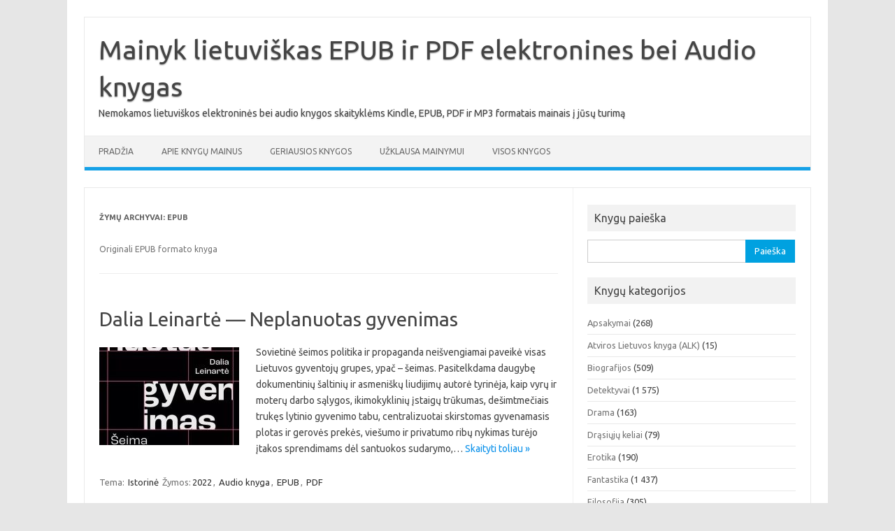

--- FILE ---
content_type: text/html; charset=UTF-8
request_url: https://elektronines.com/tag/epub/
body_size: 16272
content:
<!DOCTYPE html>
<!--[if IE 7]>
<html class="ie ie7" lang="lt-LT">
<![endif]-->
<!--[if IE 8]>
<html class="ie ie8" lang="lt-LT">
<![endif]-->
<!--[if !(IE 7) | !(IE 8)  ]><!-->
<html lang="lt-LT">
<!--<![endif]-->
<head>
<meta charset="UTF-8">
<meta name="viewport" content="width=device-width, initial-scale=1">
<link rel="profile" href="https://gmpg.org/xfn/11">
<link rel="pingback" href="https://elektronines.com/xmlrpc.php" />
<!--[if lt IE 9]>
<script src="https://elektronines.com/wp-content/themes/iconic-one/js/html5.js" type="text/javascript"></script>
<![endif]-->
<title>EPUB &#8211; Mainyk lietuviškas EPUB ir PDF elektronines bei Audio knygas</title>
<meta name='robots' content='max-image-preview:large' />
<link rel='dns-prefetch' href='//fonts.googleapis.com' />
<link rel="alternate" type="application/rss+xml" title="Mainyk lietuviškas EPUB ir PDF elektronines bei Audio knygas &raquo; Įrašų RSS srautas" href="https://elektronines.com/feed/" />
<link rel="alternate" type="application/rss+xml" title="Mainyk lietuviškas EPUB ir PDF elektronines bei Audio knygas &raquo; Žymos „EPUB“ RSS srautas" href="https://elektronines.com/tag/epub/feed/" />
<script type="bcedbad4b2b179b44da76c82-text/javascript">
/* <![CDATA[ */
window._wpemojiSettings = {"baseUrl":"https:\/\/s.w.org\/images\/core\/emoji\/15.0.3\/72x72\/","ext":".png","svgUrl":"https:\/\/s.w.org\/images\/core\/emoji\/15.0.3\/svg\/","svgExt":".svg","source":{"concatemoji":"https:\/\/elektronines.com\/wp-includes\/js\/wp-emoji-release.min.js?ver=6.5.7"}};
/*! This file is auto-generated */
!function(i,n){var o,s,e;function c(e){try{var t={supportTests:e,timestamp:(new Date).valueOf()};sessionStorage.setItem(o,JSON.stringify(t))}catch(e){}}function p(e,t,n){e.clearRect(0,0,e.canvas.width,e.canvas.height),e.fillText(t,0,0);var t=new Uint32Array(e.getImageData(0,0,e.canvas.width,e.canvas.height).data),r=(e.clearRect(0,0,e.canvas.width,e.canvas.height),e.fillText(n,0,0),new Uint32Array(e.getImageData(0,0,e.canvas.width,e.canvas.height).data));return t.every(function(e,t){return e===r[t]})}function u(e,t,n){switch(t){case"flag":return n(e,"\ud83c\udff3\ufe0f\u200d\u26a7\ufe0f","\ud83c\udff3\ufe0f\u200b\u26a7\ufe0f")?!1:!n(e,"\ud83c\uddfa\ud83c\uddf3","\ud83c\uddfa\u200b\ud83c\uddf3")&&!n(e,"\ud83c\udff4\udb40\udc67\udb40\udc62\udb40\udc65\udb40\udc6e\udb40\udc67\udb40\udc7f","\ud83c\udff4\u200b\udb40\udc67\u200b\udb40\udc62\u200b\udb40\udc65\u200b\udb40\udc6e\u200b\udb40\udc67\u200b\udb40\udc7f");case"emoji":return!n(e,"\ud83d\udc26\u200d\u2b1b","\ud83d\udc26\u200b\u2b1b")}return!1}function f(e,t,n){var r="undefined"!=typeof WorkerGlobalScope&&self instanceof WorkerGlobalScope?new OffscreenCanvas(300,150):i.createElement("canvas"),a=r.getContext("2d",{willReadFrequently:!0}),o=(a.textBaseline="top",a.font="600 32px Arial",{});return e.forEach(function(e){o[e]=t(a,e,n)}),o}function t(e){var t=i.createElement("script");t.src=e,t.defer=!0,i.head.appendChild(t)}"undefined"!=typeof Promise&&(o="wpEmojiSettingsSupports",s=["flag","emoji"],n.supports={everything:!0,everythingExceptFlag:!0},e=new Promise(function(e){i.addEventListener("DOMContentLoaded",e,{once:!0})}),new Promise(function(t){var n=function(){try{var e=JSON.parse(sessionStorage.getItem(o));if("object"==typeof e&&"number"==typeof e.timestamp&&(new Date).valueOf()<e.timestamp+604800&&"object"==typeof e.supportTests)return e.supportTests}catch(e){}return null}();if(!n){if("undefined"!=typeof Worker&&"undefined"!=typeof OffscreenCanvas&&"undefined"!=typeof URL&&URL.createObjectURL&&"undefined"!=typeof Blob)try{var e="postMessage("+f.toString()+"("+[JSON.stringify(s),u.toString(),p.toString()].join(",")+"));",r=new Blob([e],{type:"text/javascript"}),a=new Worker(URL.createObjectURL(r),{name:"wpTestEmojiSupports"});return void(a.onmessage=function(e){c(n=e.data),a.terminate(),t(n)})}catch(e){}c(n=f(s,u,p))}t(n)}).then(function(e){for(var t in e)n.supports[t]=e[t],n.supports.everything=n.supports.everything&&n.supports[t],"flag"!==t&&(n.supports.everythingExceptFlag=n.supports.everythingExceptFlag&&n.supports[t]);n.supports.everythingExceptFlag=n.supports.everythingExceptFlag&&!n.supports.flag,n.DOMReady=!1,n.readyCallback=function(){n.DOMReady=!0}}).then(function(){return e}).then(function(){var e;n.supports.everything||(n.readyCallback(),(e=n.source||{}).concatemoji?t(e.concatemoji):e.wpemoji&&e.twemoji&&(t(e.twemoji),t(e.wpemoji)))}))}((window,document),window._wpemojiSettings);
/* ]]> */
</script>
<style id='wp-emoji-styles-inline-css' type='text/css'>

	img.wp-smiley, img.emoji {
		display: inline !important;
		border: none !important;
		box-shadow: none !important;
		height: 1em !important;
		width: 1em !important;
		margin: 0 0.07em !important;
		vertical-align: -0.1em !important;
		background: none !important;
		padding: 0 !important;
	}
</style>
<link rel='stylesheet' id='wp-block-library-css' href='https://elektronines.com/wp-includes/css/dist/block-library/style.min.css?ver=6.5.7' type='text/css' media='all' />
<style id='classic-theme-styles-inline-css' type='text/css'>
/*! This file is auto-generated */
.wp-block-button__link{color:#fff;background-color:#32373c;border-radius:9999px;box-shadow:none;text-decoration:none;padding:calc(.667em + 2px) calc(1.333em + 2px);font-size:1.125em}.wp-block-file__button{background:#32373c;color:#fff;text-decoration:none}
</style>
<style id='global-styles-inline-css' type='text/css'>
body{--wp--preset--color--black: #000000;--wp--preset--color--cyan-bluish-gray: #abb8c3;--wp--preset--color--white: #ffffff;--wp--preset--color--pale-pink: #f78da7;--wp--preset--color--vivid-red: #cf2e2e;--wp--preset--color--luminous-vivid-orange: #ff6900;--wp--preset--color--luminous-vivid-amber: #fcb900;--wp--preset--color--light-green-cyan: #7bdcb5;--wp--preset--color--vivid-green-cyan: #00d084;--wp--preset--color--pale-cyan-blue: #8ed1fc;--wp--preset--color--vivid-cyan-blue: #0693e3;--wp--preset--color--vivid-purple: #9b51e0;--wp--preset--gradient--vivid-cyan-blue-to-vivid-purple: linear-gradient(135deg,rgba(6,147,227,1) 0%,rgb(155,81,224) 100%);--wp--preset--gradient--light-green-cyan-to-vivid-green-cyan: linear-gradient(135deg,rgb(122,220,180) 0%,rgb(0,208,130) 100%);--wp--preset--gradient--luminous-vivid-amber-to-luminous-vivid-orange: linear-gradient(135deg,rgba(252,185,0,1) 0%,rgba(255,105,0,1) 100%);--wp--preset--gradient--luminous-vivid-orange-to-vivid-red: linear-gradient(135deg,rgba(255,105,0,1) 0%,rgb(207,46,46) 100%);--wp--preset--gradient--very-light-gray-to-cyan-bluish-gray: linear-gradient(135deg,rgb(238,238,238) 0%,rgb(169,184,195) 100%);--wp--preset--gradient--cool-to-warm-spectrum: linear-gradient(135deg,rgb(74,234,220) 0%,rgb(151,120,209) 20%,rgb(207,42,186) 40%,rgb(238,44,130) 60%,rgb(251,105,98) 80%,rgb(254,248,76) 100%);--wp--preset--gradient--blush-light-purple: linear-gradient(135deg,rgb(255,206,236) 0%,rgb(152,150,240) 100%);--wp--preset--gradient--blush-bordeaux: linear-gradient(135deg,rgb(254,205,165) 0%,rgb(254,45,45) 50%,rgb(107,0,62) 100%);--wp--preset--gradient--luminous-dusk: linear-gradient(135deg,rgb(255,203,112) 0%,rgb(199,81,192) 50%,rgb(65,88,208) 100%);--wp--preset--gradient--pale-ocean: linear-gradient(135deg,rgb(255,245,203) 0%,rgb(182,227,212) 50%,rgb(51,167,181) 100%);--wp--preset--gradient--electric-grass: linear-gradient(135deg,rgb(202,248,128) 0%,rgb(113,206,126) 100%);--wp--preset--gradient--midnight: linear-gradient(135deg,rgb(2,3,129) 0%,rgb(40,116,252) 100%);--wp--preset--font-size--small: 13px;--wp--preset--font-size--medium: 20px;--wp--preset--font-size--large: 36px;--wp--preset--font-size--x-large: 42px;--wp--preset--spacing--20: 0.44rem;--wp--preset--spacing--30: 0.67rem;--wp--preset--spacing--40: 1rem;--wp--preset--spacing--50: 1.5rem;--wp--preset--spacing--60: 2.25rem;--wp--preset--spacing--70: 3.38rem;--wp--preset--spacing--80: 5.06rem;--wp--preset--shadow--natural: 6px 6px 9px rgba(0, 0, 0, 0.2);--wp--preset--shadow--deep: 12px 12px 50px rgba(0, 0, 0, 0.4);--wp--preset--shadow--sharp: 6px 6px 0px rgba(0, 0, 0, 0.2);--wp--preset--shadow--outlined: 6px 6px 0px -3px rgba(255, 255, 255, 1), 6px 6px rgba(0, 0, 0, 1);--wp--preset--shadow--crisp: 6px 6px 0px rgba(0, 0, 0, 1);}:where(.is-layout-flex){gap: 0.5em;}:where(.is-layout-grid){gap: 0.5em;}body .is-layout-flex{display: flex;}body .is-layout-flex{flex-wrap: wrap;align-items: center;}body .is-layout-flex > *{margin: 0;}body .is-layout-grid{display: grid;}body .is-layout-grid > *{margin: 0;}:where(.wp-block-columns.is-layout-flex){gap: 2em;}:where(.wp-block-columns.is-layout-grid){gap: 2em;}:where(.wp-block-post-template.is-layout-flex){gap: 1.25em;}:where(.wp-block-post-template.is-layout-grid){gap: 1.25em;}.has-black-color{color: var(--wp--preset--color--black) !important;}.has-cyan-bluish-gray-color{color: var(--wp--preset--color--cyan-bluish-gray) !important;}.has-white-color{color: var(--wp--preset--color--white) !important;}.has-pale-pink-color{color: var(--wp--preset--color--pale-pink) !important;}.has-vivid-red-color{color: var(--wp--preset--color--vivid-red) !important;}.has-luminous-vivid-orange-color{color: var(--wp--preset--color--luminous-vivid-orange) !important;}.has-luminous-vivid-amber-color{color: var(--wp--preset--color--luminous-vivid-amber) !important;}.has-light-green-cyan-color{color: var(--wp--preset--color--light-green-cyan) !important;}.has-vivid-green-cyan-color{color: var(--wp--preset--color--vivid-green-cyan) !important;}.has-pale-cyan-blue-color{color: var(--wp--preset--color--pale-cyan-blue) !important;}.has-vivid-cyan-blue-color{color: var(--wp--preset--color--vivid-cyan-blue) !important;}.has-vivid-purple-color{color: var(--wp--preset--color--vivid-purple) !important;}.has-black-background-color{background-color: var(--wp--preset--color--black) !important;}.has-cyan-bluish-gray-background-color{background-color: var(--wp--preset--color--cyan-bluish-gray) !important;}.has-white-background-color{background-color: var(--wp--preset--color--white) !important;}.has-pale-pink-background-color{background-color: var(--wp--preset--color--pale-pink) !important;}.has-vivid-red-background-color{background-color: var(--wp--preset--color--vivid-red) !important;}.has-luminous-vivid-orange-background-color{background-color: var(--wp--preset--color--luminous-vivid-orange) !important;}.has-luminous-vivid-amber-background-color{background-color: var(--wp--preset--color--luminous-vivid-amber) !important;}.has-light-green-cyan-background-color{background-color: var(--wp--preset--color--light-green-cyan) !important;}.has-vivid-green-cyan-background-color{background-color: var(--wp--preset--color--vivid-green-cyan) !important;}.has-pale-cyan-blue-background-color{background-color: var(--wp--preset--color--pale-cyan-blue) !important;}.has-vivid-cyan-blue-background-color{background-color: var(--wp--preset--color--vivid-cyan-blue) !important;}.has-vivid-purple-background-color{background-color: var(--wp--preset--color--vivid-purple) !important;}.has-black-border-color{border-color: var(--wp--preset--color--black) !important;}.has-cyan-bluish-gray-border-color{border-color: var(--wp--preset--color--cyan-bluish-gray) !important;}.has-white-border-color{border-color: var(--wp--preset--color--white) !important;}.has-pale-pink-border-color{border-color: var(--wp--preset--color--pale-pink) !important;}.has-vivid-red-border-color{border-color: var(--wp--preset--color--vivid-red) !important;}.has-luminous-vivid-orange-border-color{border-color: var(--wp--preset--color--luminous-vivid-orange) !important;}.has-luminous-vivid-amber-border-color{border-color: var(--wp--preset--color--luminous-vivid-amber) !important;}.has-light-green-cyan-border-color{border-color: var(--wp--preset--color--light-green-cyan) !important;}.has-vivid-green-cyan-border-color{border-color: var(--wp--preset--color--vivid-green-cyan) !important;}.has-pale-cyan-blue-border-color{border-color: var(--wp--preset--color--pale-cyan-blue) !important;}.has-vivid-cyan-blue-border-color{border-color: var(--wp--preset--color--vivid-cyan-blue) !important;}.has-vivid-purple-border-color{border-color: var(--wp--preset--color--vivid-purple) !important;}.has-vivid-cyan-blue-to-vivid-purple-gradient-background{background: var(--wp--preset--gradient--vivid-cyan-blue-to-vivid-purple) !important;}.has-light-green-cyan-to-vivid-green-cyan-gradient-background{background: var(--wp--preset--gradient--light-green-cyan-to-vivid-green-cyan) !important;}.has-luminous-vivid-amber-to-luminous-vivid-orange-gradient-background{background: var(--wp--preset--gradient--luminous-vivid-amber-to-luminous-vivid-orange) !important;}.has-luminous-vivid-orange-to-vivid-red-gradient-background{background: var(--wp--preset--gradient--luminous-vivid-orange-to-vivid-red) !important;}.has-very-light-gray-to-cyan-bluish-gray-gradient-background{background: var(--wp--preset--gradient--very-light-gray-to-cyan-bluish-gray) !important;}.has-cool-to-warm-spectrum-gradient-background{background: var(--wp--preset--gradient--cool-to-warm-spectrum) !important;}.has-blush-light-purple-gradient-background{background: var(--wp--preset--gradient--blush-light-purple) !important;}.has-blush-bordeaux-gradient-background{background: var(--wp--preset--gradient--blush-bordeaux) !important;}.has-luminous-dusk-gradient-background{background: var(--wp--preset--gradient--luminous-dusk) !important;}.has-pale-ocean-gradient-background{background: var(--wp--preset--gradient--pale-ocean) !important;}.has-electric-grass-gradient-background{background: var(--wp--preset--gradient--electric-grass) !important;}.has-midnight-gradient-background{background: var(--wp--preset--gradient--midnight) !important;}.has-small-font-size{font-size: var(--wp--preset--font-size--small) !important;}.has-medium-font-size{font-size: var(--wp--preset--font-size--medium) !important;}.has-large-font-size{font-size: var(--wp--preset--font-size--large) !important;}.has-x-large-font-size{font-size: var(--wp--preset--font-size--x-large) !important;}
.wp-block-navigation a:where(:not(.wp-element-button)){color: inherit;}
:where(.wp-block-post-template.is-layout-flex){gap: 1.25em;}:where(.wp-block-post-template.is-layout-grid){gap: 1.25em;}
:where(.wp-block-columns.is-layout-flex){gap: 2em;}:where(.wp-block-columns.is-layout-grid){gap: 2em;}
.wp-block-pullquote{font-size: 1.5em;line-height: 1.6;}
</style>
<link rel='stylesheet' id='crp-style-rounded-thumbs-css' href='https://elektronines.com/wp-content/plugins/contextual-related-posts/css/rounded-thumbs.min.css?ver=4.1.0' type='text/css' media='all' />
<style id='crp-style-rounded-thumbs-inline-css' type='text/css'>

			.crp_related.crp-rounded-thumbs a {
				width: 150px;
                height: 200px;
				text-decoration: none;
			}
			.crp_related.crp-rounded-thumbs img {
				max-width: 150px;
				margin: auto;
			}
			.crp_related.crp-rounded-thumbs .crp_title {
				width: 100%;
			}
			
</style>
<link rel='stylesheet' id='themonic-fonts-css' href='https://fonts.googleapis.com/css?family=Ubuntu%3A400%2C700&#038;subset=latin%2Clatin-ext' type='text/css' media='all' />
<link rel='stylesheet' id='themonic-style-css' href='https://elektronines.com/wp-content/themes/iconic-one/style.css?ver=2.4' type='text/css' media='all' />
<link rel='stylesheet' id='custom-style-css' href='https://elektronines.com/wp-content/themes/iconic-one/custom.css?ver=6.5.7' type='text/css' media='all' />
<!--[if lt IE 9]>
<link rel='stylesheet' id='themonic-ie-css' href='https://elektronines.com/wp-content/themes/iconic-one/css/ie.css?ver=20130305' type='text/css' media='all' />
<![endif]-->
<link rel="https://api.w.org/" href="https://elektronines.com/wp-json/" /><link rel="alternate" type="application/json" href="https://elektronines.com/wp-json/wp/v2/tags/45" /><link rel="EditURI" type="application/rsd+xml" title="RSD" href="https://elektronines.com/xmlrpc.php?rsd" />
<meta name="generator" content="WordPress 6.5.7" />
</head>
<body class="archive tag tag-epub tag-45 custom-font-enabled single-author hfeed">
<div id="page" class="site">
	<a class="skip-link screen-reader-text" href="#main" title="Pereiti prie turinio">Pereiti prie turinio</a>
	<header id="masthead" class="site-header" role="banner">
					<div class="io-title-description">
			<a href="https://elektronines.com/" title="Mainyk lietuviškas EPUB ir PDF elektronines bei Audio knygas" rel="home">Mainyk lietuviškas EPUB ir PDF elektronines bei Audio knygas</a>
				<br .../> 
								 <div class="site-description">Nemokamos lietuviškos elektroninės bei audio knygos skaityklėms Kindle, EPUB, PDF ir MP3 formatais mainais į jūsų turimą</div>
						</div>
			
		
		<nav id="site-navigation" class="themonic-nav" role="navigation">
		<button class="menu-toggle" aria-controls="menu-top" aria-expanded="false">Meniu<label class="iomenu">
  <div class="iolines"></div>
  <div class="iolines"></div>
  <div class="iolines"></div>
</label></button>
			<ul id="menu-top" class="nav-menu"><li ><a href="https://elektronines.com/">Pradžia</a></li><li class="page_item page-item-2"><a href="https://elektronines.com/apie/">Apie knygų mainus</a></li>
<li class="page_item page-item-594 page_item_has_children"><a href="https://elektronines.com/geriausios-knygos/">Geriausios knygos</a>
<ul class='children'>
	<li class="page_item page-item-60886"><a href="https://elektronines.com/geriausios-knygos/2023-m-geriausios-knygos/">2023 m. Geriausios knygos</a></li>
	<li class="page_item page-item-60880"><a href="https://elektronines.com/geriausios-knygos/2022-m-geriausios-knygos/">2022 m. Geriausios knygos</a></li>
	<li class="page_item page-item-60842"><a href="https://elektronines.com/geriausios-knygos/2021-m-geriausios-knygos/">2021 m. Geriausios knygos</a></li>
	<li class="page_item page-item-45696"><a href="https://elektronines.com/geriausios-knygos/2020-m-geriausios-knygos/">2020 m Geriausios knygos</a></li>
	<li class="page_item page-item-41105"><a href="https://elektronines.com/geriausios-knygos/2019-m-geriausios-knygos/">2019 m. Geriausios knygos</a></li>
	<li class="page_item page-item-41108"><a href="https://elektronines.com/geriausios-knygos/2018-m-geriausios-knygos/">2018 m. Geriausios knygos</a></li>
	<li class="page_item page-item-41135"><a href="https://elektronines.com/geriausios-knygos/2017-m-geriausios-knygos/">2017 m. Geriausios knygos</a></li>
	<li class="page_item page-item-41133"><a href="https://elektronines.com/geriausios-knygos/2016-m-geriausios-knygos/">2016 m. Geriausios knygos</a></li>
	<li class="page_item page-item-41131"><a href="https://elektronines.com/geriausios-knygos/2015-m-geriausios-knygos/">2015 m. Geriausios knygos</a></li>
	<li class="page_item page-item-41129"><a href="https://elektronines.com/geriausios-knygos/2014-m-geriausios-knygos/">2014 m. Geriausios knygos</a></li>
	<li class="page_item page-item-41127"><a href="https://elektronines.com/geriausios-knygos/2013-m-geriausios-knygos/">2013 m. Geriausios knygos</a></li>
	<li class="page_item page-item-41125"><a href="https://elektronines.com/geriausios-knygos/2012-m-geriausios-knygos/">2012 m. Geriausios knygos</a></li>
	<li class="page_item page-item-41123"><a href="https://elektronines.com/geriausios-knygos/2011-m-geriausios-knygos/">2011 m. Geriausios knygos</a></li>
	<li class="page_item page-item-41120"><a href="https://elektronines.com/geriausios-knygos/2010-m-geriausios-knygos/">2010 m. Geriausios knygos</a></li>
	<li class="page_item page-item-41118"><a href="https://elektronines.com/geriausios-knygos/2009-m-geriausios-knygos/">2009 m. Geriausios knygos</a></li>
	<li class="page_item page-item-41116"><a href="https://elektronines.com/geriausios-knygos/2008-m-geriausios-knygos/">2008 m. Geriausios knygos</a></li>
	<li class="page_item page-item-41114"><a href="https://elektronines.com/geriausios-knygos/2007-m-geriausios-knygos/">2007 m. Geriausios knygos</a></li>
	<li class="page_item page-item-41112"><a href="https://elektronines.com/geriausios-knygos/2006-m-geriausios-knygos/">2006 m. Geriausios knygos</a></li>
	<li class="page_item page-item-41110"><a href="https://elektronines.com/geriausios-knygos/2005-m-geriausios-knygos/">2005 m. Geriausios knygos</a></li>
</ul>
</li>
<li class="page_item page-item-596"><a href="https://elektronines.com/uzklausa-mainymui/">Užklausa mainymui</a></li>
<li class="page_item page-item-24627"><a href="https://elektronines.com/visos-knygos/">Visos knygos</a></li>
</ul>
		</nav><!-- #site-navigation -->
		<div class="clear"></div>
	</header><!-- #masthead -->
<div id="main" class="wrapper">
	<section id="primary" class="site-content">
		<div id="content" role="main">

					<header class="archive-header">
				<h1 class="archive-title">Žymų Archyvai: <span>EPUB</span></h1>

							<div class="archive-meta"><p>Originali EPUB formato knyga</p>
</div>
						</header><!-- .archive-header -->

			
	<article id="post-64611" class="post-64611 post type-post status-publish format-standard has-post-thumbnail hentry category-istorine tag-155 tag-audioknyga tag-epub tag-pdf">
				<header class="entry-header">
						<h2 class="entry-title">
				<a href="https://elektronines.com/dalia-leinarte-neplanuotas-gyvenimas/" title="Tiesioginė „Dalia Leinartė — Neplanuotas gyvenimas“ nuoroda" rel="bookmark">Dalia Leinartė — Neplanuotas gyvenimas</a>
			</h2>
											
		</header><!-- .entry-header -->

									<div class="entry-summary">
				<!-- Ico nic One home page thumbnail with custom excerpt -->
			<div class="excerpt-thumb">
							<a href="https://elektronines.com/dalia-leinarte-neplanuotas-gyvenimas/" title="Tiesioginė „Dalia Leinartė — Neplanuotas gyvenimas“ nuoroda" rel="bookmark">
									<img width="200" height="140" src="https://elektronines.com/wp-content/uploads/dalia-leinarte-neplanuotas-gyvenimas-200x140.jpg" class="alignleft wp-post-image" alt="" decoding="async" />								</a>
					</div>
			<p>Sovietinė šeimos politika ir propaganda neišvengiamai paveikė visas Lietuvos gyventojų grupes, ypač – šeimas. Pasitelkdama daugybę dokumentinių šaltinių ir asmeniškų liudijimų autorė tyrinėja, kaip vyrų ir moterų darbo sąlygos, ikimokyklinių įstaigų trūkumas, dešimtmečiais trukęs lytinio gyvenimo tabu, centralizuotai skirstomas gyvenamasis plotas ir gerovės prekės, viešumo ir privatumo ribų nykimas turėjo įtakos sprendimams dėl santuokos sudarymo,… <span class="read-more"><a href="https://elektronines.com/dalia-leinarte-neplanuotas-gyvenimas/">Skaityti toliau &raquo;</a></span></p>
		</div><!-- .entry-summary -->
			
				
	<footer class="entry-meta">
					<span>Tema: <a href="https://elektronines.com/category/istorine/" rel="category tag">Istorinė</a></span>
								<span>Žymos:<a href="https://elektronines.com/tag/2022/" rel="tag">2022</a>, <a href="https://elektronines.com/tag/audioknyga/" rel="tag">Audio knyga</a>, <a href="https://elektronines.com/tag/epub/" rel="tag">EPUB</a>, <a href="https://elektronines.com/tag/pdf/" rel="tag">PDF</a></span>
			
           						</footer><!-- .entry-meta -->
	</article><!-- #post -->

	<article id="post-68385" class="post-68385 post type-post status-publish format-standard has-post-thumbnail hentry category-erotika tag-170 tag-epub tag-pdf">
				<header class="entry-header">
						<h2 class="entry-title">
				<a href="https://elektronines.com/tyla-audroje-tango-trims/" title="Tiesioginė „Tyla Audroje — Tango trims“ nuoroda" rel="bookmark">Tyla Audroje — Tango trims</a>
			</h2>
											
		</header><!-- .entry-header -->

									<div class="entry-summary">
				<!-- Ico nic One home page thumbnail with custom excerpt -->
			<div class="excerpt-thumb">
							<a href="https://elektronines.com/tyla-audroje-tango-trims/" title="Tiesioginė „Tyla Audroje — Tango trims“ nuoroda" rel="bookmark">
									<img width="200" height="140" src="https://elektronines.com/wp-content/uploads/tyla-audroje-tango-trims-200x140.jpg" class="alignleft wp-post-image" alt="" decoding="async" />								</a>
					</div>
			<p>Sutikau – įsimylėjau – pasimylėjau – ištekėjau – ilgai ir laimingai, &#8211; tai ne man. Mano istorijose kunkuliuoja veiksmas, intrigos. Nes man tai įdomu. Kas lengvai pasiekiama &#8211; ne man. Jūs nerasite jose pievų, gatvių ir pagalvėlių aprašymo, norint praplėsti knygos puslapių kiekį. Man tai neįdomu skaityti, to aš ir nerašysiu. Man reikia veiksmo. Ir… <span class="read-more"><a href="https://elektronines.com/tyla-audroje-tango-trims/">Skaityti toliau &raquo;</a></span></p>
		</div><!-- .entry-summary -->
			
				
	<footer class="entry-meta">
					<span>Tema: <a href="https://elektronines.com/category/erotika/" rel="category tag">Erotika</a></span>
								<span>Žymos:<a href="https://elektronines.com/tag/2025/" rel="tag">2025</a>, <a href="https://elektronines.com/tag/epub/" rel="tag">EPUB</a>, <a href="https://elektronines.com/tag/pdf/" rel="tag">PDF</a></span>
			
           						</footer><!-- .entry-meta -->
	</article><!-- #post -->

	<article id="post-68382" class="post-68382 post type-post status-publish format-standard has-post-thumbnail hentry category-erotika tag-170 tag-epub tag-pdf">
				<header class="entry-header">
						<h2 class="entry-title">
				<a href="https://elektronines.com/tyla-audroje-valanda-tavo-malonumui/" title="Tiesioginė „Tyla Audroje — Valanda tavo malonumui“ nuoroda" rel="bookmark">Tyla Audroje — Valanda tavo malonumui</a>
			</h2>
											
		</header><!-- .entry-header -->

									<div class="entry-summary">
				<!-- Ico nic One home page thumbnail with custom excerpt -->
			<div class="excerpt-thumb">
							<a href="https://elektronines.com/tyla-audroje-valanda-tavo-malonumui/" title="Tiesioginė „Tyla Audroje — Valanda tavo malonumui“ nuoroda" rel="bookmark">
									<img width="200" height="140" src="https://elektronines.com/wp-content/uploads/tyla-audroje-valanda-tavo-malonumui-200x140.jpg" class="alignleft wp-post-image" alt="" decoding="async" />								</a>
					</div>
			<p>Aistra, galia ir išdavystė susipina istorijoje, kurioje meilė tampa ginklu. Ji gimė mafijos šeimoje, bet buvo išstumta iš jos pasaulio. Praėjo devyneri metai, ir Arijana Moreli sugrįžta – ne kaip paklusni dukra, o kaip moteris, kuri išdrįso perimti valdžią į savo rankas. Dabar ji – pavojingai graži, nepriklausoma ir neįtikėtinai turtinga. Ji valdo elitinį moterų… <span class="read-more"><a href="https://elektronines.com/tyla-audroje-valanda-tavo-malonumui/">Skaityti toliau &raquo;</a></span></p>
		</div><!-- .entry-summary -->
			
				
	<footer class="entry-meta">
					<span>Tema: <a href="https://elektronines.com/category/erotika/" rel="category tag">Erotika</a></span>
								<span>Žymos:<a href="https://elektronines.com/tag/2025/" rel="tag">2025</a>, <a href="https://elektronines.com/tag/epub/" rel="tag">EPUB</a>, <a href="https://elektronines.com/tag/pdf/" rel="tag">PDF</a></span>
			
           						</footer><!-- .entry-meta -->
	</article><!-- #post -->

	<article id="post-68379" class="post-68379 post type-post status-publish format-standard has-post-thumbnail hentry category-trileriai tag-170 tag-epub tag-pdf">
				<header class="entry-header">
						<h2 class="entry-title">
				<a href="https://elektronines.com/samanta-hayes-pirmiausia-paemiau-ja/" title="Tiesioginė „Samanta Hayes — Pirmiausia paėmiau ją“ nuoroda" rel="bookmark">Samanta Hayes — Pirmiausia paėmiau ją</a>
			</h2>
											
		</header><!-- .entry-header -->

									<div class="entry-summary">
				<!-- Ico nic One home page thumbnail with custom excerpt -->
			<div class="excerpt-thumb">
							<a href="https://elektronines.com/samanta-hayes-pirmiausia-paemiau-ja/" title="Tiesioginė „Samanta Hayes — Pirmiausia paėmiau ją“ nuoroda" rel="bookmark">
									<img width="200" height="140" src="https://elektronines.com/wp-content/uploads/samanta-hayes-pirmiausia-paemiau-ja-200x140.jpg" class="alignleft wp-post-image" alt="" decoding="async" loading="lazy" />								</a>
					</div>
			<p>Dingo vaikas. Bet pirmoji ją pagrobiau aš… Pasodinu mažąją Milą prie savo virtuvės stalo, priešais ją pastatau stiklinę pieno ir padedu lėkštę sausainių. Ji nedrąsiai man nusišypso, o aš ištiesiu ranką ir švelniai suveliu jos plaukus. Palikusi ją akimirkai vieną, skubu į viršų, užsimerkiu ir giliai įkvepiu. Ką aš padariau? Mila – ne mano vaikas.… <span class="read-more"><a href="https://elektronines.com/samanta-hayes-pirmiausia-paemiau-ja/">Skaityti toliau &raquo;</a></span></p>
		</div><!-- .entry-summary -->
			
				
	<footer class="entry-meta">
					<span>Tema: <a href="https://elektronines.com/category/trileriai/" rel="category tag">Trileriai</a></span>
								<span>Žymos:<a href="https://elektronines.com/tag/2025/" rel="tag">2025</a>, <a href="https://elektronines.com/tag/epub/" rel="tag">EPUB</a>, <a href="https://elektronines.com/tag/pdf/" rel="tag">PDF</a></span>
			
           						</footer><!-- .entry-meta -->
	</article><!-- #post -->

	<article id="post-68376" class="post-68376 post type-post status-publish format-standard has-post-thumbnail hentry category-trileriai tag-170 tag-epub tag-pdf">
				<header class="entry-header">
						<h2 class="entry-title">
				<a href="https://elektronines.com/nicole-trope-seima-kitapus-gatves/" title="Tiesioginė „Nicole Trope — Šeima kitapus gatvės“ nuoroda" rel="bookmark">Nicole Trope — Šeima kitapus gatvės</a>
			</h2>
											
		</header><!-- .entry-header -->

									<div class="entry-summary">
				<!-- Ico nic One home page thumbnail with custom excerpt -->
			<div class="excerpt-thumb">
							<a href="https://elektronines.com/nicole-trope-seima-kitapus-gatves/" title="Tiesioginė „Nicole Trope — Šeima kitapus gatvės“ nuoroda" rel="bookmark">
									<img width="200" height="140" src="https://elektronines.com/wp-content/uploads/nicole-trope-seima-kitapus-gatves-200x140.jpg" class="alignleft wp-post-image" alt="" decoding="async" loading="lazy" />								</a>
					</div>
			<p>Kartais pačios tobuliausios šeimos slepia pačias baisiausias paslaptis. Kaip gerai iš tikrųjų pažįsti žmones, gyvenančius už kaimyninių durų…? Visi svajoja gyventi Hogarth Street – gražioje, medžiais apsodintoje gatvėje su baltais namais. Naujoji šeima, Vestai, čia tarsi idealiai pritampa. Katherine ir Johnas, regis, be galo įsimylėję, o jų žavūs penkerių metų dvyniai klykdami laksto po nepriekaištingą,… <span class="read-more"><a href="https://elektronines.com/nicole-trope-seima-kitapus-gatves/">Skaityti toliau &raquo;</a></span></p>
		</div><!-- .entry-summary -->
			
				
	<footer class="entry-meta">
					<span>Tema: <a href="https://elektronines.com/category/trileriai/" rel="category tag">Trileriai</a></span>
								<span>Žymos:<a href="https://elektronines.com/tag/2025/" rel="tag">2025</a>, <a href="https://elektronines.com/tag/epub/" rel="tag">EPUB</a>, <a href="https://elektronines.com/tag/pdf/" rel="tag">PDF</a></span>
			
           						</footer><!-- .entry-meta -->
	</article><!-- #post -->

	<article id="post-68373" class="post-68373 post type-post status-publish format-standard has-post-thumbnail hentry category-meiles-romanai-romanai tag-170 tag-epub tag-pdf">
				<header class="entry-header">
						<h2 class="entry-title">
				<a href="https://elektronines.com/emma-robinson-melas-kuri-ji-pasake/" title="Tiesioginė „Emma Robinson — Melas, kurį ji pasakė“ nuoroda" rel="bookmark">Emma Robinson — Melas, kurį ji pasakė</a>
			</h2>
											
		</header><!-- .entry-header -->

									<div class="entry-summary">
				<!-- Ico nic One home page thumbnail with custom excerpt -->
			<div class="excerpt-thumb">
							<a href="https://elektronines.com/emma-robinson-melas-kuri-ji-pasake/" title="Tiesioginė „Emma Robinson — Melas, kurį ji pasakė“ nuoroda" rel="bookmark">
									<img width="200" height="140" src="https://elektronines.com/wp-content/uploads/emma-robinson-melas-kuri-ji-pasake-200x140.jpg" class="alignleft wp-post-image" alt="" decoding="async" loading="lazy" />								</a>
					</div>
			<p>„Natali, čia mama. Tau reikia grįžti namo. Tavo tėvas…“ Spausdama telefoną, drebančiomis rankomis, jaučiu, kaip visas mano pasaulis pakrypsta. Daugelį metų bėgau nuo šeimos paslapties, kuri grėsė sugriauti mus visus. Tačiau kai pavojuje mano mylimo tėčio gyvybė, privalau stoti akis į akį su tiesa – kad ir kokia būtų kaina. Įsiveržusi pro ligoninės duris, koridoriuje… <span class="read-more"><a href="https://elektronines.com/emma-robinson-melas-kuri-ji-pasake/">Skaityti toliau &raquo;</a></span></p>
		</div><!-- .entry-summary -->
			
				
	<footer class="entry-meta">
					<span>Tema: <a href="https://elektronines.com/category/meiles-romanai-romanai/" rel="category tag">Meilės romanai</a></span>
								<span>Žymos:<a href="https://elektronines.com/tag/2025/" rel="tag">2025</a>, <a href="https://elektronines.com/tag/epub/" rel="tag">EPUB</a>, <a href="https://elektronines.com/tag/pdf/" rel="tag">PDF</a></span>
			
           						</footer><!-- .entry-meta -->
	</article><!-- #post -->

	<article id="post-68397" class="post-68397 post type-post status-publish format-standard has-post-thumbnail hentry category-poezija tag-170 tag-epub tag-pdf">
				<header class="entry-header">
						<h2 class="entry-title">
				<a href="https://elektronines.com/sud-rasa-ruseckiene-islandu-sagos/" title="Tiesioginė „Sud. Rasa Ruseckienė — Islandų sagos“ nuoroda" rel="bookmark">Sud. Rasa Ruseckienė — Islandų sagos</a>
			</h2>
											
		</header><!-- .entry-header -->

									<div class="entry-summary">
				<!-- Ico nic One home page thumbnail with custom excerpt -->
			<div class="excerpt-thumb">
							<a href="https://elektronines.com/sud-rasa-ruseckiene-islandu-sagos/" title="Tiesioginė „Sud. Rasa Ruseckienė — Islandų sagos“ nuoroda" rel="bookmark">
									<img width="200" height="140" src="https://elektronines.com/wp-content/uploads/sud-rasa-ruseckiene-islandu-sagos-200x140.jpg" class="alignleft wp-post-image" alt="" decoding="async" loading="lazy" />								</a>
					</div>
			<p>Islandija traukia ne tik įspūdinga gamta – kalnais, fjordais, kriokliais, ugnikalniais ir ledynais, ji taip pat yra įdomi savo istorija, kultūra ir gausia, įvairiažanre senąja bei naująja literatūra. Senoji islandų literatūra – viena savičiausių ir turtingiausių viduramžių Europos raštijos tradicijų, didžiąją jos dalį sudaro sagos. Islandų kalbos žodis saga kilęs iš veiksmažodžio segja – „sakyti,… <span class="read-more"><a href="https://elektronines.com/sud-rasa-ruseckiene-islandu-sagos/">Skaityti toliau &raquo;</a></span></p>
		</div><!-- .entry-summary -->
			
				
	<footer class="entry-meta">
					<span>Tema: <a href="https://elektronines.com/category/poezija/" rel="category tag">Poezija</a></span>
								<span>Žymos:<a href="https://elektronines.com/tag/2025/" rel="tag">2025</a>, <a href="https://elektronines.com/tag/epub/" rel="tag">EPUB</a>, <a href="https://elektronines.com/tag/pdf/" rel="tag">PDF</a></span>
			
           						</footer><!-- .entry-meta -->
	</article><!-- #post -->

	<article id="post-68358" class="post-68358 post type-post status-publish format-standard has-post-thumbnail hentry category-psichologija tag-170 tag-epub tag-pdf">
				<header class="entry-header">
						<h2 class="entry-title">
				<a href="https://elektronines.com/gabor-mate-priklausomybes-is-arti/" title="Tiesioginė „Gabor Maté — Priklausomybės iš arti“ nuoroda" rel="bookmark">Gabor Maté — Priklausomybės iš arti</a>
			</h2>
											
		</header><!-- .entry-header -->

									<div class="entry-summary">
				<!-- Ico nic One home page thumbnail with custom excerpt -->
			<div class="excerpt-thumb">
							<a href="https://elektronines.com/gabor-mate-priklausomybes-is-arti/" title="Tiesioginė „Gabor Maté — Priklausomybės iš arti“ nuoroda" rel="bookmark">
									<img width="200" height="140" src="https://elektronines.com/wp-content/uploads/gabor-mate-priklausomybes-is-arti-200x140.jpg" class="alignleft wp-post-image" alt="" decoding="async" loading="lazy" />								</a>
					</div>
			<p>TARPTAUTINIS BESTSELERIS Norint išgydyti priklausomybę, reikia grįžti į pradžią&#8230; Dr. Gaboras Maté yra vienas iš labiausiai gerbiamų priklausomybių psichologų pasaulyje. Šioje apdovanojimus pelniusioje šiuolaikine klasika tapusioje knygoje jis nagrinėja priklausomybių epidemiją visuomenėje, aiškina, kodėl esame linkę į jas, ir ką daryti, kad išsilaisvintume iš jų įtakos. Tarp mūsų yra daug žmonių, kovojančių su priklausomybėmis. Narkotikai,… <span class="read-more"><a href="https://elektronines.com/gabor-mate-priklausomybes-is-arti/">Skaityti toliau &raquo;</a></span></p>
		</div><!-- .entry-summary -->
			
				
	<footer class="entry-meta">
					<span>Tema: <a href="https://elektronines.com/category/psichologija/" rel="category tag">Psichologija</a></span>
								<span>Žymos:<a href="https://elektronines.com/tag/2025/" rel="tag">2025</a>, <a href="https://elektronines.com/tag/epub/" rel="tag">EPUB</a>, <a href="https://elektronines.com/tag/pdf/" rel="tag">PDF</a></span>
			
           						</footer><!-- .entry-meta -->
	</article><!-- #post -->

	<article id="post-68355" class="post-68355 post type-post status-publish format-standard has-post-thumbnail hentry category-publicistika tag-170 tag-epub tag-pdf">
				<header class="entry-header">
						<h2 class="entry-title">
				<a href="https://elektronines.com/george-orwell-kodel-as-rasau-ir-kitos-ese/" title="Tiesioginė „George Orwell — Kodėl aš rašau ir kitos esė“ nuoroda" rel="bookmark">George Orwell — Kodėl aš rašau ir kitos esė</a>
			</h2>
											
		</header><!-- .entry-header -->

									<div class="entry-summary">
				<!-- Ico nic One home page thumbnail with custom excerpt -->
			<div class="excerpt-thumb">
							<a href="https://elektronines.com/george-orwell-kodel-as-rasau-ir-kitos-ese/" title="Tiesioginė „George Orwell — Kodėl aš rašau ir kitos esė“ nuoroda" rel="bookmark">
									<img width="200" height="140" src="https://elektronines.com/wp-content/uploads/george-orwell-kodel-as-rasau-ir-kitos-ese-200x140.jpg" class="alignleft wp-post-image" alt="" decoding="async" loading="lazy" />								</a>
					</div>
			<p>Politine satyra „Gyvulių ūkis“ ir niūria pranašiška antiutopija „1984“ išgarsėjęs George Orwell (1903–1950) nepralenkiamas ir kaip intelektualių, aštrių ir polemiškų esė kūrėjas; Per kelis kūrybos dešimtmečius jis parašė daugiau nei 500 esė. Ankstyviausia publikuota prancūzų kalba 1929 metais, paskutinė – 1972-aisiais, radus rankraštį; Į šią rinktinę pateko 45 esė. Atrenkant vadovautasi 1950–2023 metais išleistomis įvairiakalbėmis… <span class="read-more"><a href="https://elektronines.com/george-orwell-kodel-as-rasau-ir-kitos-ese/">Skaityti toliau &raquo;</a></span></p>
		</div><!-- .entry-summary -->
			
				
	<footer class="entry-meta">
					<span>Tema: <a href="https://elektronines.com/category/publicistika/" rel="category tag">Publicistika</a></span>
								<span>Žymos:<a href="https://elektronines.com/tag/2025/" rel="tag">2025</a>, <a href="https://elektronines.com/tag/epub/" rel="tag">EPUB</a>, <a href="https://elektronines.com/tag/pdf/" rel="tag">PDF</a></span>
			
           						</footer><!-- .entry-meta -->
	</article><!-- #post -->

	<article id="post-68352" class="post-68352 post type-post status-publish format-standard has-post-thumbnail hentry category-meiles-romanai-romanai tag-170 tag-epub tag-pdf">
				<header class="entry-header">
						<h2 class="entry-title">
				<a href="https://elektronines.com/courtney-walsh-kaledos-su-paniureliu/" title="Tiesioginė „Courtney Walsh — Kalėdos su paniurėliu“ nuoroda" rel="bookmark">Courtney Walsh — Kalėdos su paniurėliu</a>
			</h2>
											
		</header><!-- .entry-header -->

									<div class="entry-summary">
				<!-- Ico nic One home page thumbnail with custom excerpt -->
			<div class="excerpt-thumb">
							<a href="https://elektronines.com/courtney-walsh-kaledos-su-paniureliu/" title="Tiesioginė „Courtney Walsh — Kalėdos su paniurėliu“ nuoroda" rel="bookmark">
									<img width="200" height="140" src="https://elektronines.com/wp-content/uploads/courtney-walsh-kaledos-su-paniureliu-200x140.jpg" class="alignleft wp-post-image" alt="" decoding="async" loading="lazy" />								</a>
					</div>
			<p>Antra galimybė su pirmąja simpatija. Taip nutinka ne dažnai. Lijamui Fišeriui ta pirmoji simpatija buvo kaimynė Olivė Vizerbi. Vaikystė buvo kupina tingių vasarų, žvaigždžių stebėjimo namelyje medyje ir nesibaigiančių slėpynių Pine Creek – Kalėdų eglučių ūkyje, kuris Lijamos šeimai priklauso jau kelias kartas. Kai Lijamas išvyksta, jis ir Olivė atsisveikina vieninteliu jiems pažįstamu būdu –… <span class="read-more"><a href="https://elektronines.com/courtney-walsh-kaledos-su-paniureliu/">Skaityti toliau &raquo;</a></span></p>
		</div><!-- .entry-summary -->
			
				
	<footer class="entry-meta">
					<span>Tema: <a href="https://elektronines.com/category/meiles-romanai-romanai/" rel="category tag">Meilės romanai</a></span>
								<span>Žymos:<a href="https://elektronines.com/tag/2025/" rel="tag">2025</a>, <a href="https://elektronines.com/tag/epub/" rel="tag">EPUB</a>, <a href="https://elektronines.com/tag/pdf/" rel="tag">PDF</a></span>
			
           						</footer><!-- .entry-meta -->
	</article><!-- #post -->

	<article id="post-68349" class="post-68349 post type-post status-publish format-standard has-post-thumbnail hentry category-trileriai tag-170 tag-epub tag-pdf">
				<header class="entry-header">
						<h2 class="entry-title">
				<a href="https://elektronines.com/iliana-xander-su-meile-mama/" title="Tiesioginė „Iliana Xander — Su meile, mama,“ nuoroda" rel="bookmark">Iliana Xander — Su meile, mama,</a>
			</h2>
											
		</header><!-- .entry-header -->

									<div class="entry-summary">
				<!-- Ico nic One home page thumbnail with custom excerpt -->
			<div class="excerpt-thumb">
							<a href="https://elektronines.com/iliana-xander-su-meile-mama/" title="Tiesioginė „Iliana Xander — Su meile, mama,“ nuoroda" rel="bookmark">
									<img width="200" height="140" src="https://elektronines.com/wp-content/uploads/iliana-xander-su-meile-mama--200x140.jpg" class="alignleft wp-post-image" alt="" decoding="async" loading="lazy" />								</a>
					</div>
			<p>Nr. 1 bestselerių autorė. Motina. Žudikė… Makenzi Kasper – talentinga studentė. Tačiau labiausiai ji žinoma ne dėl savęs, o dėl savo motinos – pasaulinio garso bestselerių autorės, kurios tamsūs, šiurpą keliantys trileriai turi ištikimą gerbėjų ratą visame pasaulyje. Kai jos motina žūsta per, atrodytų, nelaimingą atsitikimą, gerbėjai visame pasaulyje gedi, o tyrėjai užduoda klausimą: ar… <span class="read-more"><a href="https://elektronines.com/iliana-xander-su-meile-mama/">Skaityti toliau &raquo;</a></span></p>
		</div><!-- .entry-summary -->
			
				
	<footer class="entry-meta">
					<span>Tema: <a href="https://elektronines.com/category/trileriai/" rel="category tag">Trileriai</a></span>
								<span>Žymos:<a href="https://elektronines.com/tag/2025/" rel="tag">2025</a>, <a href="https://elektronines.com/tag/epub/" rel="tag">EPUB</a>, <a href="https://elektronines.com/tag/pdf/" rel="tag">PDF</a></span>
			
           						</footer><!-- .entry-meta -->
	</article><!-- #post -->

	<article id="post-60827" class="post-60827 post type-post status-publish format-standard has-post-thumbnail hentry category-romanai tag-163 tag-epub tag-pdf">
				<header class="entry-header">
						<h2 class="entry-title">
				<a href="https://elektronines.com/lisa-scottoline-istikimybe/" title="Tiesioginė „Lisa Scottoline — Ištikimybė“ nuoroda" rel="bookmark">Lisa Scottoline — Ištikimybė</a>
			</h2>
											
		</header><!-- .entry-header -->

									<div class="entry-summary">
				<!-- Ico nic One home page thumbnail with custom excerpt -->
			<div class="excerpt-thumb">
							<a href="https://elektronines.com/lisa-scottoline-istikimybe/" title="Tiesioginė „Lisa Scottoline — Ištikimybė“ nuoroda" rel="bookmark">
									<img width="200" height="140" src="https://elektronines.com/wp-content/uploads/lisa-scottoline-istikimybe-200x140.jpg" class="alignleft wp-post-image" alt="" decoding="async" loading="lazy" />								</a>
					</div>
			<p>Bestselerių autorė Lisa Scottoline pristato romaną „Ištikimybė“ – Sicilijos mafijos priešaušryje besirutuliojantį jausmingą, įvykių kupiną epą apie meilę ir teisingumą. Nusikelkite į stulbinamo laukinio grožio salą, Viduržemio jūros brangakmenį, kur veši citrinmedžių giraitės, patiekalai tirpsta burnoje, o viską apraizgiusi gili korupcija.   Frankas Fjorvantis – išvaizdus citrinų augintojas, daugelį metų plušantis barono Cito ūkyje. Frankas… <span class="read-more"><a href="https://elektronines.com/lisa-scottoline-istikimybe/">Skaityti toliau &raquo;</a></span></p>
		</div><!-- .entry-summary -->
			
				
	<footer class="entry-meta">
					<span>Tema: <a href="https://elektronines.com/category/romanai/" rel="category tag">Romanai</a></span>
								<span>Žymos:<a href="https://elektronines.com/tag/2023/" rel="tag">2023</a>, <a href="https://elektronines.com/tag/epub/" rel="tag">EPUB</a>, <a href="https://elektronines.com/tag/pdf/" rel="tag">PDF</a></span>
			
           						</footer><!-- .entry-meta -->
	</article><!-- #post -->

	<article id="post-66085" class="post-66085 post type-post status-publish format-standard has-post-thumbnail hentry category-trileriai tag-167 tag-epub tag-pdf">
				<header class="entry-header">
						<h2 class="entry-title">
				<a href="https://elektronines.com/karin-slaughter-melagingas-liudijimas/" title="Tiesioginė „Karin Slaughter — Melagingas liudijimas“ nuoroda" rel="bookmark">Karin Slaughter — Melagingas liudijimas</a>
			</h2>
											
		</header><!-- .entry-header -->

									<div class="entry-summary">
				<!-- Ico nic One home page thumbnail with custom excerpt -->
			<div class="excerpt-thumb">
							<a href="https://elektronines.com/karin-slaughter-melagingas-liudijimas/" title="Tiesioginė „Karin Slaughter — Melagingas liudijimas“ nuoroda" rel="bookmark">
									<img width="200" height="140" src="https://elektronines.com/wp-content/uploads/karin-slaughter-melagingas-liudijimas-200x140.jpg" class="alignleft wp-post-image" alt="" decoding="async" loading="lazy" />								</a>
					</div>
			<p>PAPRASTAS GYVENIMAS Li Kolton atkakliai siekė tikslo – susikurti kuo stabilesnį gyvenimą. Jai pavyko baigti trokštamas teisės studijas ir įsidarbinti prestižinėje advokatų kontoroje. Netgi su vyru išsiskyrė be didelių dramų ir abu rūpinasi puikia dukra. Li dienos bėga taip paprastai, kaip ji ir troško. Saugi dabartis padeda pamiršti vaikystėje patirtą skurdą, smurtą ir neviltį.  … <span class="read-more"><a href="https://elektronines.com/karin-slaughter-melagingas-liudijimas/">Skaityti toliau &raquo;</a></span></p>
		</div><!-- .entry-summary -->
			
				
	<footer class="entry-meta">
					<span>Tema: <a href="https://elektronines.com/category/trileriai/" rel="category tag">Trileriai</a></span>
								<span>Žymos:<a href="https://elektronines.com/tag/2024/" rel="tag">2024</a>, <a href="https://elektronines.com/tag/epub/" rel="tag">EPUB</a>, <a href="https://elektronines.com/tag/pdf/" rel="tag">PDF</a></span>
			
           						</footer><!-- .entry-meta -->
	</article><!-- #post -->

	<article id="post-68343" class="post-68343 post type-post status-publish format-standard has-post-thumbnail hentry category-saviugda tag-170 tag-epub tag-pdf">
				<header class="entry-header">
						<h2 class="entry-title">
				<a href="https://elektronines.com/debra-silverman-netikiu-astrologija/" title="Tiesioginė „Debra Silverman — Netikiu astrologija“ nuoroda" rel="bookmark">Debra Silverman — Netikiu astrologija</a>
			</h2>
											
		</header><!-- .entry-header -->

									<div class="entry-summary">
				<!-- Ico nic One home page thumbnail with custom excerpt -->
			<div class="excerpt-thumb">
							<a href="https://elektronines.com/debra-silverman-netikiu-astrologija/" title="Tiesioginė „Debra Silverman — Netikiu astrologija“ nuoroda" rel="bookmark">
									<img width="200" height="140" src="https://elektronines.com/wp-content/uploads/debra-silverman-netikiu-astrologija-200x140.jpg" class="alignleft wp-post-image" alt="" decoding="async" loading="lazy" />								</a>
					</div>
			<p>Gyvenimą keičianti žvaigždžių išmintis psichoterapeuto akimis Žinomos psichoterapeutės ir astrologės Debros Silverman vadovas apie astrologijos naudą Galbūt skeptiškai vertinate astrologiją, tačiau negalite atsikratyti to neramaus smalsumo vedamo balso, klausiančio, ar joje yra tiesos. Knygos „Netikiu astrologija“ autorė Debra Silverman padės nutildyti abejones ir rasti aiškius atsakymus, pasitelkus jos keturių elementų sistemą. Ši knyga jums parodys,… <span class="read-more"><a href="https://elektronines.com/debra-silverman-netikiu-astrologija/">Skaityti toliau &raquo;</a></span></p>
		</div><!-- .entry-summary -->
			
				
	<footer class="entry-meta">
					<span>Tema: <a href="https://elektronines.com/category/saviugda/" rel="category tag">Saviugda</a></span>
								<span>Žymos:<a href="https://elektronines.com/tag/2025/" rel="tag">2025</a>, <a href="https://elektronines.com/tag/epub/" rel="tag">EPUB</a>, <a href="https://elektronines.com/tag/pdf/" rel="tag">PDF</a></span>
			
           						</footer><!-- .entry-meta -->
	</article><!-- #post -->

	<article id="post-67466" class="post-67466 post type-post status-publish format-standard has-post-thumbnail hentry category-fantastika tag-170 tag-epub tag-pdf">
				<header class="entry-header">
						<h2 class="entry-title">
				<a href="https://elektronines.com/ali-hazelwood-nuotaka/" title="Tiesioginė „Ali Hazelwood — Nuotaka“ nuoroda" rel="bookmark">Ali Hazelwood — Nuotaka</a>
			</h2>
											
		</header><!-- .entry-header -->

									<div class="entry-summary">
				<!-- Ico nic One home page thumbnail with custom excerpt -->
			<div class="excerpt-thumb">
							<a href="https://elektronines.com/ali-hazelwood-nuotaka/" title="Tiesioginė „Ali Hazelwood — Nuotaka“ nuoroda" rel="bookmark">
									<img width="200" height="140" src="https://elektronines.com/wp-content/uploads/ali-hazelwood-nuotaka-200x140.jpg" class="alignleft wp-post-image" alt="" decoding="async" loading="lazy" />								</a>
					</div>
			<p>Nė vieno draugo kairėje, vien priešai dešinėje. Tad tvirtai atsistojusi žvelgiu tiesiai priešais. Į savo būsimąjį vyrą.   Dešimt metų Mizerė Lark, galingiausio Vampyrų tarybos nario dukra, praleido įkalinta tarp Žmonių. Dešimt metų ji tarnavo kaip Garantas, kad Žmonės ir Vampyrai gyvens taikoje. Tačiau, vos atgavus laisvę, Mizerei ir vėl gresia būti paaukotai. Tik šįsyk… <span class="read-more"><a href="https://elektronines.com/ali-hazelwood-nuotaka/">Skaityti toliau &raquo;</a></span></p>
		</div><!-- .entry-summary -->
			
				
	<footer class="entry-meta">
					<span>Tema: <a href="https://elektronines.com/category/fantastika/" rel="category tag">Fantastika</a></span>
								<span>Žymos:<a href="https://elektronines.com/tag/2025/" rel="tag">2025</a>, <a href="https://elektronines.com/tag/epub/" rel="tag">EPUB</a>, <a href="https://elektronines.com/tag/pdf/" rel="tag">PDF</a></span>
			
           						</footer><!-- .entry-meta -->
	</article><!-- #post -->

	<article id="post-68329" class="post-68329 post type-post status-publish format-standard has-post-thumbnail hentry category-romanai tag-170 tag-epub tag-pdf">
				<header class="entry-header">
						<h2 class="entry-title">
				<a href="https://elektronines.com/freida-mcfadden-nuomininke/" title="Tiesioginė „Freida McFadden — Nuomininkė“ nuoroda" rel="bookmark">Freida McFadden — Nuomininkė</a>
			</h2>
											
		</header><!-- .entry-header -->

									<div class="entry-summary">
				<!-- Ico nic One home page thumbnail with custom excerpt -->
			<div class="excerpt-thumb">
							<a href="https://elektronines.com/freida-mcfadden-nuomininke/" title="Tiesioginė „Freida McFadden — Nuomininkė“ nuoroda" rel="bookmark">
									<img width="200" height="140" src="https://elektronines.com/wp-content/uploads/freida-mcfadden-nuomininke-200x140.jpg" class="alignleft wp-post-image" alt="" decoding="async" loading="lazy" />								</a>
					</div>
			<p>Niekur nėra taip gera, kaip namuose&#8230; Bleikas Porteris yra ant bangos, kol staiga viskas pasikeičia. Netikėtai atleistas iš rinkodaros viceprezidento pareigų ir nebeišgalėdamas mokėti būsto paskolos už naują prabangų kotedžą, kuriame gyvena su sužadėtine, jis desperatiškai bando sudurti galą su galu. Ir čia pasirodo Vitnė. Graži, žavinga, paprasta ir ieškanti išsinuomoti kambarį. Ji – būtent… <span class="read-more"><a href="https://elektronines.com/freida-mcfadden-nuomininke/">Skaityti toliau &raquo;</a></span></p>
		</div><!-- .entry-summary -->
			
				
	<footer class="entry-meta">
					<span>Tema: <a href="https://elektronines.com/category/romanai/" rel="category tag">Romanai</a></span>
								<span>Žymos:<a href="https://elektronines.com/tag/2025/" rel="tag">2025</a>, <a href="https://elektronines.com/tag/epub/" rel="tag">EPUB</a>, <a href="https://elektronines.com/tag/pdf/" rel="tag">PDF</a></span>
			
           						</footer><!-- .entry-meta -->
	</article><!-- #post -->

	<article id="post-68332" class="post-68332 post type-post status-publish format-standard has-post-thumbnail hentry category-romanai tag-170 tag-epub tag-pdf">
				<header class="entry-header">
						<h2 class="entry-title">
				<a href="https://elektronines.com/jenny-proctor-kaip-pasibuciuoti-kaledu-ryta/" title="Tiesioginė „Jenny Proctor — Kaip pasibučiuoti Kalėdų rytą“ nuoroda" rel="bookmark">Jenny Proctor — Kaip pasibučiuoti Kalėdų rytą</a>
			</h2>
											
		</header><!-- .entry-header -->

									<div class="entry-summary">
				<!-- Ico nic One home page thumbnail with custom excerpt -->
			<div class="excerpt-thumb">
							<a href="https://elektronines.com/jenny-proctor-kaip-pasibuciuoti-kaledu-ryta/" title="Tiesioginė „Jenny Proctor — Kaip pasibučiuoti Kalėdų rytą“ nuoroda" rel="bookmark">
									<img width="200" height="140" src="https://elektronines.com/wp-content/uploads/jenny-proctor-kaip-pasibuciuoti-kaledu-ryta-200x140.jpg" class="alignleft wp-post-image" alt="" decoding="async" loading="lazy" />								</a>
					</div>
			<p>Ji – linksma ir spindinti. Jis – visai ne toks. Tačiau tarp jų ima šilti kažkas daugiau. Megan Sheridan ką tik gavo tobulas šventes: rami savaitė kalnuose, prižiūrint sodybą–renginių vietą, kol jos savininkai išvykę. Patikrinti paštą, atsiliepti telefonu, pasirūpinti, kad neužšaltų vamzdžiai – nieko sudėtingo. Vienintelė bėda? Niekas Megan nepasakė, kad jai teks dalintis sodyba… <span class="read-more"><a href="https://elektronines.com/jenny-proctor-kaip-pasibuciuoti-kaledu-ryta/">Skaityti toliau &raquo;</a></span></p>
		</div><!-- .entry-summary -->
			
				
	<footer class="entry-meta">
					<span>Tema: <a href="https://elektronines.com/category/romanai/" rel="category tag">Romanai</a></span>
								<span>Žymos:<a href="https://elektronines.com/tag/2025/" rel="tag">2025</a>, <a href="https://elektronines.com/tag/epub/" rel="tag">EPUB</a>, <a href="https://elektronines.com/tag/pdf/" rel="tag">PDF</a></span>
			
           						</footer><!-- .entry-meta -->
	</article><!-- #post -->

	<article id="post-68335" class="post-68335 post type-post status-publish format-standard has-post-thumbnail hentry category-romanai tag-170 tag-epub tag-pdf">
				<header class="entry-header">
						<h2 class="entry-title">
				<a href="https://elektronines.com/kate-stewart-negandos-pries-kaledas/" title="Tiesioginė „Kate Stewart — Negandos prieš Kalėdas“ nuoroda" rel="bookmark">Kate Stewart — Negandos prieš Kalėdas</a>
			</h2>
											
		</header><!-- .entry-header -->

									<div class="entry-summary">
				<!-- Ico nic One home page thumbnail with custom excerpt -->
			<div class="excerpt-thumb">
							<a href="https://elektronines.com/kate-stewart-negandos-pries-kaledas/" title="Tiesioginė „Kate Stewart — Negandos prieš Kalėdas“ nuoroda" rel="bookmark">
									<img width="200" height="140" src="https://elektronines.com/wp-content/uploads/kate-stewart-negandos-pries-kaledas-200x140.jpg" class="alignleft wp-post-image" alt="" decoding="async" loading="lazy" />								</a>
					</div>
			<p>Klerkas Grisvoldas kažką tikrai buvo perpratęs – bent jau kalbant apie kasmetinį šventinį nervų priepuolį. O kadangi pastarosios trys mano gyvenimo savaitės buvo persmelktos niūrumo – dar vienos skyrybos, lūžęs kojos pirštas, darbe negauta paaukštinimo vieta, kurios nusipelniau, – aš visai neturiu ūpo nei švęsti, nei džiaugtis linksmiausiomis, linksmiausiomis KALĖDOMIS APSKRITAI. Kai mama primygtinai pareikalavo,… <span class="read-more"><a href="https://elektronines.com/kate-stewart-negandos-pries-kaledas/">Skaityti toliau &raquo;</a></span></p>
		</div><!-- .entry-summary -->
			
				
	<footer class="entry-meta">
					<span>Tema: <a href="https://elektronines.com/category/romanai/" rel="category tag">Romanai</a></span>
								<span>Žymos:<a href="https://elektronines.com/tag/2025/" rel="tag">2025</a>, <a href="https://elektronines.com/tag/epub/" rel="tag">EPUB</a>, <a href="https://elektronines.com/tag/pdf/" rel="tag">PDF</a></span>
			
           						</footer><!-- .entry-meta -->
	</article><!-- #post -->

	<article id="post-68306" class="post-68306 post type-post status-publish format-standard has-post-thumbnail hentry category-detektyvai tag-170 tag-epub tag-pdf">
				<header class="entry-header">
						<h2 class="entry-title">
				<a href="https://elektronines.com/daniel-hurst-isibrovelis/" title="Tiesioginė „Daniel Hurst — Įsibrovėlis“ nuoroda" rel="bookmark">Daniel Hurst — Įsibrovėlis</a>
			</h2>
											
		</header><!-- .entry-header -->

									<div class="entry-summary">
				<!-- Ico nic One home page thumbnail with custom excerpt -->
			<div class="excerpt-thumb">
							<a href="https://elektronines.com/daniel-hurst-isibrovelis/" title="Tiesioginė „Daniel Hurst — Įsibrovėlis“ nuoroda" rel="bookmark">
									<img width="200" height="140" src="https://elektronines.com/wp-content/uploads/daniel-hurst-isibrovelis-200x140.jpg" class="alignleft wp-post-image" alt="" decoding="async" loading="lazy" />								</a>
					</div>
			<p>Patekti į jų namus buvo lengva. Sunkiausia buvo iš jų išeiti. Marija ir Viljamas, regis, turi viską: du laimingus vaikus, gražius namus, klestintį verslą. Tačiau kai į jų namus įsibrauna Deividas – buvęs darbuotojas, turintis sąskaitų, kurias nori suvesti, – pora atsiduria šiurpioje kovoje dėl išlikimo. Per vieną pragarišką naktį Deividas pradeda ardyti kruopščiai sukurtą… <span class="read-more"><a href="https://elektronines.com/daniel-hurst-isibrovelis/">Skaityti toliau &raquo;</a></span></p>
		</div><!-- .entry-summary -->
			
				
	<footer class="entry-meta">
					<span>Tema: <a href="https://elektronines.com/category/detektyvai/" rel="category tag">Detektyvai</a></span>
								<span>Žymos:<a href="https://elektronines.com/tag/2025/" rel="tag">2025</a>, <a href="https://elektronines.com/tag/epub/" rel="tag">EPUB</a>, <a href="https://elektronines.com/tag/pdf/" rel="tag">PDF</a></span>
			
           						</footer><!-- .entry-meta -->
	</article><!-- #post -->

	<article id="post-68309" class="post-68309 post type-post status-publish format-standard has-post-thumbnail hentry category-detektyvai tag-170 tag-epub tag-pdf">
				<header class="entry-header">
						<h2 class="entry-title">
				<a href="https://elektronines.com/daniel-hurst-pabek-su-manimi/" title="Tiesioginė „Daniel Hurst — Pabėk su manimi“ nuoroda" rel="bookmark">Daniel Hurst — Pabėk su manimi</a>
			</h2>
											
		</header><!-- .entry-header -->

									<div class="entry-summary">
				<!-- Ico nic One home page thumbnail with custom excerpt -->
			<div class="excerpt-thumb">
							<a href="https://elektronines.com/daniel-hurst-pabek-su-manimi/" title="Tiesioginė „Daniel Hurst — Pabėk su manimi“ nuoroda" rel="bookmark">
									<img width="200" height="140" src="https://elektronines.com/wp-content/uploads/daniel-hurst-pabek-su-manimi-200x140.jpg" class="alignleft wp-post-image" alt="" decoding="async" loading="lazy" />								</a>
					</div>
			<p>Tu gali bėgti, bet pasislėpti nepavyks… Laura jaučiasi patenkinta savo gyvenimu. Ji ištekėjusi, turi gražius namus ir bet kurią dieną turėtų pagimdyti savo pirmąjį vaiką. Tačiau jos tobulas pasaulis subyra, kai vyras grįžta namo sutrikęs ir išsigandęs. Jis padarė siaubingą klaidą. Jis padarė blogą dalyką. Ir dabar policija jo ieškos… Yra tik viena išeitis. Jis… <span class="read-more"><a href="https://elektronines.com/daniel-hurst-pabek-su-manimi/">Skaityti toliau &raquo;</a></span></p>
		</div><!-- .entry-summary -->
			
				
	<footer class="entry-meta">
					<span>Tema: <a href="https://elektronines.com/category/detektyvai/" rel="category tag">Detektyvai</a></span>
								<span>Žymos:<a href="https://elektronines.com/tag/2025/" rel="tag">2025</a>, <a href="https://elektronines.com/tag/epub/" rel="tag">EPUB</a>, <a href="https://elektronines.com/tag/pdf/" rel="tag">PDF</a></span>
			
           						</footer><!-- .entry-meta -->
	</article><!-- #post -->
		<nav id="nav-below" class="navigation" role="navigation">
			<div class="assistive-text">Įrašo navigacija</div>
			<div class="nav-previous alignleft"><a href="https://elektronines.com/tag/epub/page/2/" ><span class="meta-nav">&larr;</span> Senesni įrašai</a></div>
			<div class="nav-next alignright"></div>
		</nav><!-- #nav-below .navigation -->
	
		
		</div><!-- #content -->
	</section><!-- #primary -->


			<div id="secondary" class="widget-area" role="complementary">
			<aside id="search-3" class="widget widget_search"><p class="widget-title">Knygų paieška</p><form role="search" method="get" id="searchform" class="searchform" action="https://elektronines.com/">
				<div>
					<label class="screen-reader-text" for="s">Ieškoti:</label>
					<input type="text" value="" name="s" id="s" />
					<input type="submit" id="searchsubmit" value="Paieška" />
				</div>
			</form></aside><aside id="categories-3" class="widget widget_categories"><p class="widget-title">Knygų kategorijos</p>
			<ul>
					<li class="cat-item cat-item-2"><a href="https://elektronines.com/category/apsakymai/">Apsakymai</a> (268)
</li>
	<li class="cat-item cat-item-3"><a href="https://elektronines.com/category/atviros-lietuvos-knyga-alk/">Atviros Lietuvos knyga (ALK)</a> (15)
</li>
	<li class="cat-item cat-item-4"><a href="https://elektronines.com/category/biografijos/">Biografijos</a> (509)
</li>
	<li class="cat-item cat-item-5"><a href="https://elektronines.com/category/detektyvai/">Detektyvai</a> (1&nbsp;575)
</li>
	<li class="cat-item cat-item-6"><a href="https://elektronines.com/category/drama/">Drama</a> (163)
</li>
	<li class="cat-item cat-item-7"><a href="https://elektronines.com/category/drasiuju-keliai/">Drąsiųjų keliai</a> (79)
</li>
	<li class="cat-item cat-item-8"><a href="https://elektronines.com/category/erotika/">Erotika</a> (190)
</li>
	<li class="cat-item cat-item-9"><a href="https://elektronines.com/category/fantastika/">Fantastika</a> (1&nbsp;437)
</li>
	<li class="cat-item cat-item-10"><a href="https://elektronines.com/category/filosofija/">Filosofija</a> (305)
</li>
	<li class="cat-item cat-item-12"><a href="https://elektronines.com/category/garsiausios-xxa-pabaigos-knygos/">Garsiausios XXa. pabaigos knygos</a> (16)
</li>
	<li class="cat-item cat-item-13"><a href="https://elektronines.com/category/grozine-literatura/">Grožinė literatūra</a> (1&nbsp;662)
</li>
	<li class="cat-item cat-item-71"><a href="https://elektronines.com/category/horizontai/">Horizontai</a> (51)
</li>
	<li class="cat-item cat-item-47"><a href="https://elektronines.com/category/humoras/">Humoras</a> (128)
</li>
	<li class="cat-item cat-item-60"><a href="https://elektronines.com/category/iliustruota-didzioji-klasika-idk/">Iliustruota Didžioji Klasika (IDK)</a> (4)
</li>
	<li class="cat-item cat-item-14"><a href="https://elektronines.com/category/istorine/">Istorinė</a> (1&nbsp;221)
</li>
	<li class="cat-item cat-item-15"><a href="https://elektronines.com/category/tolkieno-mokiniai/">J.R.R.Tolkieno mokiniai</a> (8)
</li>
	<li class="cat-item cat-item-16"><a href="https://elektronines.com/category/karas/">Karas</a> (37)
</li>
	<li class="cat-item cat-item-17"><a href="https://elektronines.com/category/klasika/">Klasika</a> (414)
</li>
	<li class="cat-item cat-item-18"><a href="https://elektronines.com/category/konanas/">Konanas</a> (5)
</li>
	<li class="cat-item cat-item-72"><a href="https://elektronines.com/category/laisvalaikio-skaitiniai/">Laisvalaikio skaitiniai</a> (5)
</li>
	<li class="cat-item cat-item-19"><a href="https://elektronines.com/category/lfb/">Lietuviška fantastikos biblioteka (LFB)</a> (4)
</li>
	<li class="cat-item cat-item-20"><a href="https://elektronines.com/category/lietuvos-rasytojai/">Lietuvos rašytojai</a> (474)
</li>
	<li class="cat-item cat-item-21"><a href="https://elektronines.com/category/lietuvos-ryto-kolekcija/">Lietuvos ryto kolekcija</a> (25)
</li>
	<li class="cat-item cat-item-22"><a href="https://elektronines.com/category/meiles-romanai-romanai/">Meilės romanai</a> (2&nbsp;296)
</li>
	<li class="cat-item cat-item-23"><a href="https://elektronines.com/category/mistika/">Mistika</a> (36)
</li>
	<li class="cat-item cat-item-25"><a href="https://elektronines.com/category/mokinio-skaitiniai/">Mokinio skaitiniai</a> (5)
</li>
	<li class="cat-item cat-item-26"><a href="https://elektronines.com/category/nuotykine/">Nuotykinė</a> (237)
</li>
	<li class="cat-item cat-item-59"><a href="https://elektronines.com/category/paaugliams/">Paaugliams</a> (344)
</li>
	<li class="cat-item cat-item-27"><a href="https://elektronines.com/category/pasaulines-fantastikos-aukso-fondas-pfaf/">Pasaulinės Fantastikos Aukso Fondas (PFAF)</a> (496)
</li>
	<li class="cat-item cat-item-28"><a href="https://elektronines.com/category/pasaulines-fantastikos-lobynas-pfl/">Pasaulinės Fantastikos Lobynas (PFL)</a> (38)
</li>
	<li class="cat-item cat-item-58"><a href="https://elektronines.com/category/pasaulines-literaturos-biblioteka-plb/">Pasaulinės Literatūros Biblioteka (PLB)</a> (6)
</li>
	<li class="cat-item cat-item-29"><a href="https://elektronines.com/category/pazintine/">Pažintinė</a> (1&nbsp;238)
</li>
	<li class="cat-item cat-item-31"><a href="https://elektronines.com/category/poezija/">Poezija</a> (365)
</li>
	<li class="cat-item cat-item-32"><a href="https://elektronines.com/category/psichologija/">Psichologija</a> (769)
</li>
	<li class="cat-item cat-item-33"><a href="https://elektronines.com/category/publicistika/">Publicistika</a> (477)
</li>
	<li class="cat-item cat-item-82"><a href="https://elektronines.com/category/religija/">Religija</a> (302)
</li>
	<li class="cat-item cat-item-35"><a href="https://elektronines.com/category/romanai/">Romanai</a> (4&nbsp;361)
</li>
	<li class="cat-item cat-item-36"><a href="https://elektronines.com/category/saviugda/">Saviugda</a> (711)
</li>
	<li class="cat-item cat-item-24"><a href="https://elektronines.com/category/siaubo/">Siaubo</a> (121)
</li>
	<li class="cat-item cat-item-37"><a href="https://elektronines.com/category/socialiniai-mokslai/">Socialiniai mokslai</a> (149)
</li>
	<li class="cat-item cat-item-38"><a href="https://elektronines.com/category/sveikata/">Sveikata</a> (402)
</li>
	<li class="cat-item cat-item-83"><a href="https://elektronines.com/category/trileriai/">Trileriai</a> (563)
</li>
	<li class="cat-item cat-item-1"><a href="https://elektronines.com/category/uncategorized/">Uncategorized</a> (1)
</li>
	<li class="cat-item cat-item-40"><a href="https://elektronines.com/category/vaikams/">Vaikams</a> (1&nbsp;587)
</li>
	<li class="cat-item cat-item-41"><a href="https://elektronines.com/category/verslas/">Verslas</a> (221)
</li>
	<li class="cat-item cat-item-42"><a href="https://elektronines.com/category/voru-pasaulis/">Vorų pasaulis</a> (16)
</li>
	<li class="cat-item cat-item-43"><a href="https://elektronines.com/category/z-7/">Z-7</a> (6)
</li>
	<li class="cat-item cat-item-44"><a href="https://elektronines.com/category/zenitas/">Zenitas</a> (60)
</li>
			</ul>

			</aside><aside id="tag_cloud-4" class="widget widget_tag_cloud"><p class="widget-title">Knygų žymos</p><div class="tagcloud"><a href="https://elektronines.com/tag/1984/" class="tag-cloud-link tag-link-123 tag-link-position-1" style="font-size: 8pt;" aria-label="1984 (26 elementai)">1984</a>
<a href="https://elektronines.com/tag/1987/" class="tag-cloud-link tag-link-128 tag-link-position-2" style="font-size: 8.7943262411348pt;" aria-label="1987 (38 elementai)">1987</a>
<a href="https://elektronines.com/tag/1989/" class="tag-cloud-link tag-link-125 tag-link-position-3" style="font-size: 8.3971631205674pt;" aria-label="1989 (31 elementas)">1989</a>
<a href="https://elektronines.com/tag/1990/" class="tag-cloud-link tag-link-116 tag-link-position-4" style="font-size: 8.3971631205674pt;" aria-label="1990 (31 elementas)">1990</a>
<a href="https://elektronines.com/tag/1991/" class="tag-cloud-link tag-link-105 tag-link-position-5" style="font-size: 8.8936170212766pt;" aria-label="1991 (40 elementų)">1991</a>
<a href="https://elektronines.com/tag/1992/" class="tag-cloud-link tag-link-106 tag-link-position-6" style="font-size: 8.3971631205674pt;" aria-label="1992 (31 elementas)">1992</a>
<a href="https://elektronines.com/tag/1993/" class="tag-cloud-link tag-link-99 tag-link-position-7" style="font-size: 9.886524822695pt;" aria-label="1993 (63 elementai)">1993</a>
<a href="https://elektronines.com/tag/1994/" class="tag-cloud-link tag-link-103 tag-link-position-8" style="font-size: 10.929078014184pt;" aria-label="1994 (103 elementai)">1994</a>
<a href="https://elektronines.com/tag/1995/" class="tag-cloud-link tag-link-102 tag-link-position-9" style="font-size: 10.035460992908pt;" aria-label="1995 (68 elementai)">1995</a>
<a href="https://elektronines.com/tag/1996/" class="tag-cloud-link tag-link-104 tag-link-position-10" style="font-size: 10.631205673759pt;" aria-label="1996 (90 elementų)">1996</a>
<a href="https://elektronines.com/tag/1997/" class="tag-cloud-link tag-link-108 tag-link-position-11" style="font-size: 10.780141843972pt;" aria-label="1997 (97 elementai)">1997</a>
<a href="https://elektronines.com/tag/1998/" class="tag-cloud-link tag-link-93 tag-link-position-12" style="font-size: 10.68085106383pt;" aria-label="1998 (93 elementai)">1998</a>
<a href="https://elektronines.com/tag/1999/" class="tag-cloud-link tag-link-98 tag-link-position-13" style="font-size: 10.382978723404pt;" aria-label="1999 (81 elementas)">1999</a>
<a href="https://elektronines.com/tag/2000/" class="tag-cloud-link tag-link-107 tag-link-position-14" style="font-size: 10.333333333333pt;" aria-label="2000 (78 elementai)">2000</a>
<a href="https://elektronines.com/tag/2001/" class="tag-cloud-link tag-link-91 tag-link-position-15" style="font-size: 9.6879432624113pt;" aria-label="2001 (58 elementai)">2001</a>
<a href="https://elektronines.com/tag/2002/" class="tag-cloud-link tag-link-86 tag-link-position-16" style="font-size: 9.7872340425532pt;" aria-label="2002 (60 elementų)">2002</a>
<a href="https://elektronines.com/tag/2003/" class="tag-cloud-link tag-link-73 tag-link-position-17" style="font-size: 10.482269503546pt;" aria-label="2003 (85 elementai)">2003</a>
<a href="https://elektronines.com/tag/2004/" class="tag-cloud-link tag-link-84 tag-link-position-18" style="font-size: 10.482269503546pt;" aria-label="2004 (85 elementai)">2004</a>
<a href="https://elektronines.com/tag/2005/" class="tag-cloud-link tag-link-74 tag-link-position-19" style="font-size: 11.574468085106pt;" aria-label="2005 (140 elementų)">2005</a>
<a href="https://elektronines.com/tag/2006/" class="tag-cloud-link tag-link-87 tag-link-position-20" style="font-size: 11.276595744681pt;" aria-label="2006 (123 elementai)">2006</a>
<a href="https://elektronines.com/tag/2007/" class="tag-cloud-link tag-link-85 tag-link-position-21" style="font-size: 11.624113475177pt;" aria-label="2007 (145 elementai)">2007</a>
<a href="https://elektronines.com/tag/2008/" class="tag-cloud-link tag-link-89 tag-link-position-22" style="font-size: 12.120567375887pt;" aria-label="2008 (179 elementai)">2008</a>
<a href="https://elektronines.com/tag/2009/" class="tag-cloud-link tag-link-90 tag-link-position-23" style="font-size: 13.609929078014pt;" aria-label="2009 (361 elementas)">2009</a>
<a href="https://elektronines.com/tag/2010/" class="tag-cloud-link tag-link-69 tag-link-position-24" style="font-size: 13.262411347518pt;" aria-label="2010 (310 elementų)">2010</a>
<a href="https://elektronines.com/tag/2011/" class="tag-cloud-link tag-link-68 tag-link-position-25" style="font-size: 13.36170212766pt;" aria-label="2011 (322 elementai)">2011</a>
<a href="https://elektronines.com/tag/2012/" class="tag-cloud-link tag-link-67 tag-link-position-26" style="font-size: 13.460992907801pt;" aria-label="2012 (336 elementai)">2012</a>
<a href="https://elektronines.com/tag/2013/" class="tag-cloud-link tag-link-66 tag-link-position-27" style="font-size: 13.560283687943pt;" aria-label="2013 (351 elementas)">2013</a>
<a href="https://elektronines.com/tag/2014/" class="tag-cloud-link tag-link-65 tag-link-position-28" style="font-size: 13.709219858156pt;" aria-label="2014 (378 elementai)">2014</a>
<a href="https://elektronines.com/tag/2015/" class="tag-cloud-link tag-link-64 tag-link-position-29" style="font-size: 14.553191489362pt;" aria-label="2015 (558 elementai)">2015</a>
<a href="https://elektronines.com/tag/2016/" class="tag-cloud-link tag-link-63 tag-link-position-30" style="font-size: 12.86524822695pt;" aria-label="2016 (256 elementai)">2016</a>
<a href="https://elektronines.com/tag/2017/" class="tag-cloud-link tag-link-61 tag-link-position-31" style="font-size: 13.858156028369pt;" aria-label="2017 (409 elementai)">2017</a>
<a href="https://elektronines.com/tag/2018/" class="tag-cloud-link tag-link-62 tag-link-position-32" style="font-size: 15.54609929078pt;" aria-label="2018 (881 elementas)">2018</a>
<a href="https://elektronines.com/tag/2019/" class="tag-cloud-link tag-link-101 tag-link-position-33" style="font-size: 15.496453900709pt;" aria-label="2019 (872 elementai)">2019</a>
<a href="https://elektronines.com/tag/2020/" class="tag-cloud-link tag-link-135 tag-link-position-34" style="font-size: 15.248226950355pt;" aria-label="2020 (769 elementai)">2020</a>
<a href="https://elektronines.com/tag/2021/" class="tag-cloud-link tag-link-145 tag-link-position-35" style="font-size: 14.801418439716pt;" aria-label="2021 (635 elementai)">2021</a>
<a href="https://elektronines.com/tag/2022/" class="tag-cloud-link tag-link-155 tag-link-position-36" style="font-size: 14.950354609929pt;" aria-label="2022 (678 elementai)">2022</a>
<a href="https://elektronines.com/tag/2023/" class="tag-cloud-link tag-link-163 tag-link-position-37" style="font-size: 14.801418439716pt;" aria-label="2023 (632 elementai)">2023</a>
<a href="https://elektronines.com/tag/2024/" class="tag-cloud-link tag-link-167 tag-link-position-38" style="font-size: 15.049645390071pt;" aria-label="2024 (714 elementų)">2024</a>
<a href="https://elektronines.com/tag/2025/" class="tag-cloud-link tag-link-170 tag-link-position-39" style="font-size: 14.602836879433pt;" aria-label="2025 (574 elementai)">2025</a>
<a href="https://elektronines.com/tag/audioknyga/" class="tag-cloud-link tag-link-80 tag-link-position-40" style="font-size: 16.539007092199pt;" aria-label="Audio knyga (1&nbsp;425 elementai)">Audio knyga</a>
<a href="https://elektronines.com/tag/epub/" class="tag-cloud-link tag-link-45 tag-link-position-41" style="font-size: 20.659574468085pt;" aria-label="EPUB (9&nbsp;573 elementai)">EPUB</a>
<a href="https://elektronines.com/tag/epub-pataisyta/" class="tag-cloud-link tag-link-56 tag-link-position-42" style="font-size: 14.106382978723pt;" aria-label="EPUB (Pataisyta) (454 elementai)">EPUB (Pataisyta)</a>
<a href="https://elektronines.com/tag/epub-sutvarkyta/" class="tag-cloud-link tag-link-57 tag-link-position-43" style="font-size: 17.829787234043pt;" aria-label="EPUB (Sutvarkyta) (2&nbsp;550 elementų)">EPUB (Sutvarkyta)</a>
<a href="https://elektronines.com/tag/geriausios/" class="tag-cloud-link tag-link-70 tag-link-position-44" style="font-size: 12.070921985816pt;" aria-label="Geriausios (177 elementai)">Geriausios</a>
<a href="https://elektronines.com/tag/pdf/" class="tag-cloud-link tag-link-77 tag-link-position-45" style="font-size: 22pt;" aria-label="PDF (17&nbsp;595 elementai)">PDF</a></div>
</aside>
		<aside id="recent-posts-3" class="widget widget_recent_entries">
		<p class="widget-title">Naujausios knygos</p>
		<ul>
											<li>
					<a href="https://elektronines.com/juan-gomez-jurado-raudonoji-karaliene/">Juan Gómez-Jurado — Raudonoji karalienė</a>
									</li>
											<li>
					<a href="https://elektronines.com/kate-atkinson-uzmirstos-bylos/">Kate Atkinson — Užmirštos bylos</a>
									</li>
											<li>
					<a href="https://elektronines.com/alexis-schaitkin-sventoji-x/">Alexis Schaitkin — Šventoji X</a>
									</li>
											<li>
					<a href="https://elektronines.com/alison-maloney-mociutes-knyga-kaip-buti-sauniausiai/">Alison Maloney — Močiutės knyga. Kaip būti šauniausiai</a>
									</li>
											<li>
					<a href="https://elektronines.com/alison-mcleay-vasarnamis/">Alison McLeay — Vasarnamis</a>
									</li>
											<li>
					<a href="https://elektronines.com/algimantas-zurba-prospektas-nesibaigia-priemiestyje/">Algimantas Zurba — Prospektas nesibaigia priemiestyje</a>
									</li>
											<li>
					<a href="https://elektronines.com/algimantas-zurba-ismeskit-narveli/">Algimantas Zurba — Išmeskit narvelį</a>
									</li>
											<li>
					<a href="https://elektronines.com/dalia-leinarte-neplanuotas-gyvenimas/">Dalia Leinartė — Neplanuotas gyvenimas</a>
									</li>
											<li>
					<a href="https://elektronines.com/tyla-audroje-tango-trims/">Tyla Audroje — Tango trims</a>
									</li>
											<li>
					<a href="https://elektronines.com/tyla-audroje-valanda-tavo-malonumui/">Tyla Audroje — Valanda tavo malonumui</a>
									</li>
											<li>
					<a href="https://elektronines.com/samanta-hayes-pirmiausia-paemiau-ja/">Samanta Hayes — Pirmiausia paėmiau ją</a>
									</li>
											<li>
					<a href="https://elektronines.com/nicole-trope-seima-kitapus-gatves/">Nicole Trope — Šeima kitapus gatvės</a>
									</li>
					</ul>

		</aside>		</div><!-- #secondary -->
		</div><!-- #main .wrapper -->
	<footer id="colophon" role="contentinfo">
		<div class="site-info">
		<div class="footercopy"></div>
		<div class="footercredit"></div>
		<div class="clear"></div>
		</div><!-- .site-info -->
		</footer><!-- #colophon -->
		<div class="site-wordpress">
				<a href="https://themonic.com/iconic-one/">Iconic One</a> Theme | Powered by <a href="https://wordpress.org">Wordpress</a>
				</div><!-- .site-info -->
				<div class="clear"></div>
</div><!-- #page -->

	<script type="bcedbad4b2b179b44da76c82-text/javascript">
			// List of Themes, Classes and Regular expressions
		var template_name = 'iconic-one';
		switch(template_name) {
			case 'twentyeleven' :
					var classes = ['entry-meta'];
					var regex = ' by <a(.*?)\/a>;<span class="sep"> by <\/span>';
					break;
			case 'twentyten' :
					var classes = ['entry-meta'];
					var regex = ' by <a(.*?)\/a>;<span class="meta-sep">by<\/span>';
					break;
			case 'object' :
					var classes = ['post-details', 'post'];
					var regex = ' by <span(.*?)\/span>;<p class="post-details">by';
					break;
			case 'theme-revenge' :
					var classes = ['post-entry-meta'];
					var regex = 'By <a(.*?)\/a> on';
					break;
			case 'Magnificent' :
					var classes = ['meta-info'];
					var regex = '<span>by<\/span> <a(.*?)\/a>;Posted by <a(.*?)\/a> on ';
					break;
			case 'wp-clearphoto' :
					var classes = ['meta'];
					var regex = '\\|\\s*<\/span>\\s*<span class="meta-author">\\s*<a(.*?)\/a>';
					break;
			case 'wp-clearphoto1' :
					var classes = ['meta'];
					var regex = '\\|\\s*<\/span>\\s*<span class="meta-author">\\s*<a(.*?)\/a>';
					break;
			default:
					var classes = ['entry-meta'];
					var regex = ' by <a(.*?)\/a>;<span class="sep"> by <\/span>; <span class="meta-sep">by<\/span>;<span class="meta-sep"> by <\/span>';
		}
				if (typeof classes[0] !== 'undefined' && classes[0] !== null) {
				for(var i = 0; i < classes.length; i++) {
					var elements = document.querySelectorAll('.'+classes[i]);
					for (var j = 0; j < elements.length; j++) {
						var regex_array = regex.split(";");
						for(var k = 0; k < regex_array.length; k++) {
							 if (elements[j].innerHTML.match(new RegExp(regex_array[k], "i"))) {
								 var replaced_txt = elements[j].innerHTML.replace(new RegExp(regex_array[k], "i"), '');
								 elements[j].innerHTML = replaced_txt;
							 }
						}
					}			
				}
			}
						
		</script>
	<script type="bcedbad4b2b179b44da76c82-text/javascript" src="https://elektronines.com/wp-content/themes/iconic-one/js/selectnav.js?ver=1.0" id="themonic-mobile-navigation-js"></script>
<script src="/cdn-cgi/scripts/7d0fa10a/cloudflare-static/rocket-loader.min.js" data-cf-settings="bcedbad4b2b179b44da76c82-|49" defer></script><script defer src="https://static.cloudflareinsights.com/beacon.min.js/vcd15cbe7772f49c399c6a5babf22c1241717689176015" integrity="sha512-ZpsOmlRQV6y907TI0dKBHq9Md29nnaEIPlkf84rnaERnq6zvWvPUqr2ft8M1aS28oN72PdrCzSjY4U6VaAw1EQ==" data-cf-beacon='{"version":"2024.11.0","token":"fc60d446271942acad2741fe342bf0eb","r":1,"server_timing":{"name":{"cfCacheStatus":true,"cfEdge":true,"cfExtPri":true,"cfL4":true,"cfOrigin":true,"cfSpeedBrain":true},"location_startswith":null}}' crossorigin="anonymous"></script>
</body>
</html>